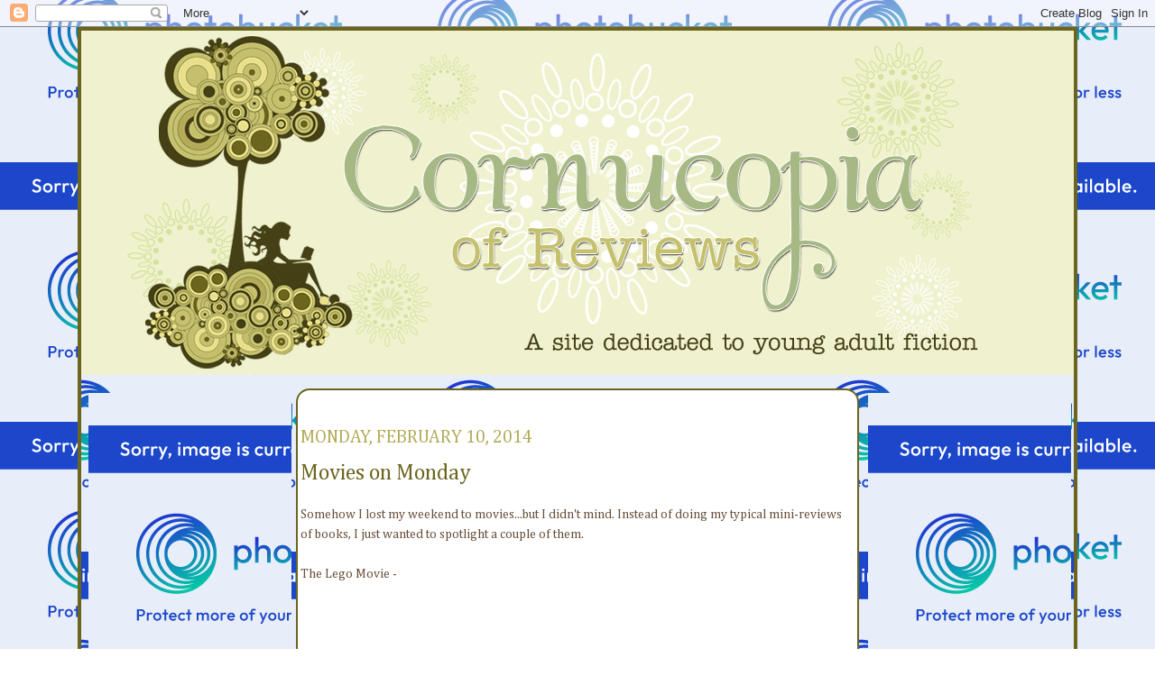

--- FILE ---
content_type: text/html; charset=UTF-8
request_url: https://cornucopiaofreviews.blogspot.com/2014/02/movies-on-monday.html
body_size: 15788
content:
<!DOCTYPE html>
<html dir='ltr' xmlns='http://www.w3.org/1999/xhtml' xmlns:b='http://www.google.com/2005/gml/b' xmlns:data='http://www.google.com/2005/gml/data' xmlns:expr='http://www.google.com/2005/gml/expr'>
<head>
<link href='https://www.blogger.com/static/v1/widgets/2944754296-widget_css_bundle.css' rel='stylesheet' type='text/css'/>
<meta content='text/html; charset=UTF-8' http-equiv='Content-Type'/>
<meta content='blogger' name='generator'/>
<link href='https://cornucopiaofreviews.blogspot.com/favicon.ico' rel='icon' type='image/x-icon'/>
<link href='http://cornucopiaofreviews.blogspot.com/2014/02/movies-on-monday.html' rel='canonical'/>
<link rel="alternate" type="application/atom+xml" title="Cornucopia of Reviews - Atom" href="https://cornucopiaofreviews.blogspot.com/feeds/posts/default" />
<link rel="alternate" type="application/rss+xml" title="Cornucopia of Reviews - RSS" href="https://cornucopiaofreviews.blogspot.com/feeds/posts/default?alt=rss" />
<link rel="service.post" type="application/atom+xml" title="Cornucopia of Reviews - Atom" href="https://www.blogger.com/feeds/3503865256230151227/posts/default" />

<link rel="alternate" type="application/atom+xml" title="Cornucopia of Reviews - Atom" href="https://cornucopiaofreviews.blogspot.com/feeds/7797145770297418305/comments/default" />
<!--Can't find substitution for tag [blog.ieCssRetrofitLinks]-->
<link href='https://i.ytimg.com/vi/lPnY2NjSjrg/hqdefault.jpg' rel='image_src'/>
<meta content='http://cornucopiaofreviews.blogspot.com/2014/02/movies-on-monday.html' property='og:url'/>
<meta content='Movies on Monday' property='og:title'/>
<meta content='Somehow I lost my weekend to movies...but I didn&#39;t mind. Instead of doing my typical mini-reviews of books, I just wanted to spotlight a cou...' property='og:description'/>
<meta content='https://lh3.googleusercontent.com/blogger_img_proxy/AEn0k_te78Yqdn-ViBPOPNkUVGXKBo4BT0WUve5OLI2TMRXPNGMvpbg1V20id-r0NEol_elm_Br87JWMbvoho5vBl615kz4S8al85S_cQVwyWFGfHAzo=w1200-h630-n-k-no-nu' property='og:image'/>
<title>Cornucopia of Reviews: Movies on Monday</title>
<style type='text/css'>@font-face{font-family:'Cambria';font-style:normal;font-weight:400;font-display:swap;src:url(//fonts.gstatic.com/l/font?kit=GFDqWAB9jnWLT-HIK7ILrphaOAw&skey=d4699178559bc4b0&v=v18)format('woff2');unicode-range:U+0000-00FF,U+0131,U+0152-0153,U+02BB-02BC,U+02C6,U+02DA,U+02DC,U+0304,U+0308,U+0329,U+2000-206F,U+20AC,U+2122,U+2191,U+2193,U+2212,U+2215,U+FEFF,U+FFFD;}</style>
<style id='page-skin-1' type='text/css'><!--
/*
-----------------------------------------------
Blogger Template Style
Name:     Minima template
based off of Douglas Bowman of stopdesign.com
Designer: Jennisa, Once Upon A Blog
URL:      www.onceuponablog.org
----------------------------------------------- */
/* Variable definitions
====================
<Variable name="bgcolor" description="Page Background Color"
type="color" default="#000">
<Variable name="textcolor" description="Text Color"
type="color" default="#ccc">
<Variable name="linkcolor" description="Link Color"
type="color" default="#9ad">
<Variable name="pagetitlecolor" description="Blog Title Color"
type="color" default="#ccc">
<Variable name="descriptioncolor" description="Blog Description Color"
type="color" default="#777">
<Variable name="titlecolor" description="Post Title Color"
type="color" default="#ad9">
<Variable name="bordercolor" description="Border Color"
type="color" default="#333">
<Variable name="sidebarcolor" description="Sidebar Title Color"
type="color" default="#777">
<Variable name="sidebartextcolor" description="Sidebar Text Color"
type="color" default="#999">
<Variable name="visitedlinkcolor" description="Visited Link Color"
type="color" default="#a7a">
<Variable name="bodyfont" description="Text Font"
type="font" default="normal normal 100% 'century gothic">
<Variable name="headerfont" description="Sidebar Title Font"
type="font"
default="normal bold 78% 'century gothic',century gothic">
<Variable name="pagetitlefont" description="Blog Title Font"
type="font"
default="normal bold 200% 'century gothic',century gothic">
<Variable name="descriptionfont" description="Blog Description Font"
type="font"
default="normal normal 78% 'century gothic', century gothic">
<Variable name="postfooterfont" description="Post Footer Font"
type="font"
default="normal normal 78% 'century gothic">
*/
/* Use this with templates/template-twocol.html */
body {
background: url(https://lh3.googleusercontent.com/blogger_img_proxy/AEn0k_ssWhig1_m7NsGXkDecFaSrcj8vFZK6nD6kmUSKlhTDp_ylzcMAVv7xtyvpgXXKMK4v7KMhw_k0s88rAzvQVJI3lb6ipN9_0Oq-4idDDSbKw9u_UUM4tTzbj_A9uEr7KCQLsbBkjSpli7wTWlVFzGw7Yce35CIpX_OWRNdqSyzA2Iz5hZt-vnrFsA=s0-d);
background-attachment: fixed;
background-position: bottom left;
background-repeat: no repeat;
margin:0;
color:#674f3a;
font:x-small Georgia Serif;
font-size/* */:/**/small;
font-size: /**/small;
text-align: center;
}
a:link {
color:#b3ab57;
text-decoration:none;
}
a:visited {
color:#b3ab57;
text-decoration:none;
}
a:hover {
color:#6b651d;
text-decoration:underline;
}
a img {
border-width:0;
}
#outer-wrapper {
margin: 0 auto;
border: 0;
width: 1100px;
text-align: left;
background: url(https://lh3.googleusercontent.com/blogger_img_proxy/AEn0k_vUxuz9AlWHy-9P6hfX_F2KgsbTskr5dQRbgE0qCt9X7TP3krFuIOGpeo5wQkPFYrY4xzBkGpwePRIceu5K657Qkaeu4_4ismIlvYk2GaMTxYqTDJf8wUfOlAEgNefs6eLfTpG0W7kR8UT-=s0-d);
background-attachment: fixed;
background-position: top center;
background-repeat: repeat;
border-color:#6b651d;
border-width:4px;
border-style: solid;
}
/* Header
---------------------------------------------
*/
#header-wrapper {
width:1100px;
margin:0px auto 15px;
}
#header-inner {
background-position: center;
margin-left: auto;
margin-right: auto;
}
#header {
margin: .0px .0px;
border: 0px solid #454016;
text-align: center;
color:#ffffff;
}
#header h1 {
margin:5px 5px 0;
padding:0px 5px .25em;
line-height:1.2em;
font: normal normal 10px Cambria;
}
#header a {
color:#ffffff;
text-decoration:none;
}
#header a:hover {
color:#ffffff;
}
#header .description {
margin:0 5px 5px;
padding:0 5px 5px;
max-width:950px;
letter-spacing:.2em;
line-height: 1.4em;
font: normal normal 78% century gothic;
color: #ffffff;
}
#header img {
margin-left: auto;
margin-right: auto;
}
/* Outer-Wrapper
----------------------------------------------- */
#outer-wrapper {
width: 1100px;
margin:0 auto;
background: #;
padding:0px 0px 30px 0px;
text-align:$startSide;
font: normal normal 14px Cambria;
}
#main-wrapper {
border:2px solid #6b651d;
background: url();
background-color:#ffffff;
padding:8px 3px 3px;
width: 614px;
-moz-border-radius: 15px;
-khtml-border-radius: 15px;
-webkit-border-radius: 15px;
border-radius: 15px;
margin-left: 5px;
margin-right: 3px;
float: left;
word-wrap: break-word; /* fix for long text breaking sidebar float in IE */
overflow: hidden;     /* fix for long non-text content breaking IE sidebar float */
}
#sidebar-wrapper {
border:0px solid #b72935;
background: url();
background-color:#;
padding: 5px;
margin-right: 3px;
width: 220px;
-moz-border-radius: 15px;
-khtml-border-radius: 15px;
-webkit-border-radius: 15px;
border-radius: 15px;
float: right;
word-wrap: break-word; /* fix for long text breaking sidebar float in IE */
overflow: hidden;     /* fix for long non-text content breaking IE sidebar float */
}
#newsidebar-wrapper {
border:0px solid #b72935;
background: url();
background-color:#;
padding: 5px;
margin-left: 3px;
width: 220px;
-moz-border-radius: 15px;
-khtml-border-radius: 15px;
-webkit-border-radius: 15px;
border-radius: 15px;
float: left;
word-wrap: break-word; /* fix for long text breaking sidebar float in IE */
overflow: hidden; /* fix for long non-text content breaking IE sidebar float */
}
/* Headings
----------------------------------------------- */
h2 {
margin:1.5em 0 .75em;
font:normal normal 86% Cambria;
line-height: 1.4em;
text-transform:mixed case;
letter-spacing:.2em;
color:#a6b985;
}
/* Posts
-----------------------------------------------
*/
h2.date-header {
margin:1.5em 0 .5em;
letter-spacing: 0px;
text-transform:uppercase;
font-size:20px;
color:#b3ab57;
}
.post {
margin:.5em 0 1.5em;
border-bottom:1px dotted #6b651d;
padding-bottom:1.5em;
}
.post h3 {
margin:.25em 0 0;
padding:0 0 4px;
font-size:24px;
font-weight:bold;
line-height:1.4em;
color:#6b651d;
}
.post h3 a, .post h3 a:visited, .post h3 strong {
display:block;
text-decoration:none;
color:#6b651d;
font-weight:normal;
}
.post h3 strong, .post h3 a:hover {
color:#674f3a;
}
.post-body {
margin:0 0 .75em;
line-height:1.6em;
}
.post-body blockquote {
line-height:1.3em;
}
.post-footer {
margin: .75em 0;
color:#a6b985;
text-transform:uppercase;
letter-spacing:.1em;
font: normal normal 75% Cambria;
line-height: 1.4em;
}
.comment-link {
margin-$startSide:.6em;
}
.post img, table.tr-caption-container {
padding:4px;
}
.tr-caption-container img {
border: none;
padding: 0;
}
blockquote {background-color: #a6b985;
border-top: 1px solid #042B55;
border-bottom: 1px solid #042B55;
padding: 5px;
margin-left: 5%;
margin-right: 5%;
font-style: oblique;}
--------------------------
blockquote {
float: left;
width: 200px;
padding: 4px 0 4px 0;
border-top: 1px solid #CCCCCC;
border-bottom: 1px solid #CCCCCC;
text-align: center;
font-style:italic; color: #FF007B;
-moz-border-radius: 15px;
border-radius: 15px; }
}
/* Comments
----------------------------------------------- */
#comments h4 {
margin:1em 0;
font-weight: bold;
line-height: 1.2em;
text-transform:mixed case;
letter-spacing:.2em;
color: #a6b985;
padding: 5px;
border:0px solid #454016;
}
#comments-block {
margin:1em 0 1.5em;
line-height:1.6em;
}
#comments-block .comment-author {
margin:.5em 0;
}
#comments-block .comment-body {
margin:.25em 0 0;
}
#comments-block .comment-footer {
margin:-.25em 0 2em;
line-height: 1.4em;
text-transform:mixed case;
letter-spacing:.1em;
}
#comments-block .comment-body p {
margin:0 0 .75em;
}
.deleted-comment {
font-style:italic;
color:gray;
}
#blog-pager-newer-link {
float: left;
}
#blog-pager-older-link {
float: right;
}
#blog-pager {
text-align: center;
}
.feed-links {
clear: both;
line-height: 2.5em;
}
/* Sidebar Content
----------------------------------------------- */
.sidebar {
color: #674f3a;
line-height: 1.5em;
text-transform: mixed case;
font-size:90%;
}
.sidebar ul {
list-style:none;
margin:0 0 0;
padding:0 0 0;
}
.sidebar li {
margin:0;
text-indent:0px;
line-height:1.5em;
font-size:105%;
text-transform: mixed case;
}
.sidebar h2 {
line-height: 1.5em;
margin:1em 0 .35em;
text-align: center;
font-size:0%;
text-transform: mixed case;
letter-spacing:0px;
border-bottom: 0px solid #454016;
}
}
.sidebar .widget, .main .widget {
margin:0 0 .15em;
padding:0 0 .15em;
}
.main .Blog {
border-bottom-width: 0;
}
/* Profile
----------------------------------------------- */
.profile-img {
float: left;
margin: 0 5px 5px 0;
padding: 4px;
border: 1px solid #a6b985;
}
.profile-data {
margin:0;
letter-spacing:.1em;
font: normal normal 75% Cambria;
color: #a6b985;
line-height: 1.6em;
}
.profile-datablock {
margin:.5em 0 .5em;
}
.profile-textblock {
margin: 0.5em 0;
line-height: 1.6em;
}
.profile-link {
font: normal normal 75% Cambria;
letter-spacing: .1em;
}
/* Footer
----------------------------------------------- */
#footer {
width:660px;
clear:both;
margin:0 auto;
padding-top:15px;
line-height: 1.6em;
text-transform:mixed case;
letter-spacing:.1em;
text-align: center;
}
.post-footer-line-3{
background: url();
background-repeat: no-repeat;
background-position: bottom center;
margin: 20px;
height: 0px;
}
/** Page structure tweaks for layout editor wireframe */
body#layout #header {
margin-left: 1px;
margin-right: 1px;
}
body#layout #outer-wrapper,
body#layout #header-wrapper,
body#layout #footer {
width: 750px;
padding: 3px;
}
body#layout #main-wrapper {
width: 400px;
margin-left: 20px;
margin-right: 20px;
}
body#layout #sidebar-wrapper,
body#layout #newsidebar-wrapper {
width: 150px;
}

--></style>
<link href='https://www.blogger.com/dyn-css/authorization.css?targetBlogID=3503865256230151227&amp;zx=b5a2ee16-0d2b-4bbd-a4a9-af4140e31a50' media='none' onload='if(media!=&#39;all&#39;)media=&#39;all&#39;' rel='stylesheet'/><noscript><link href='https://www.blogger.com/dyn-css/authorization.css?targetBlogID=3503865256230151227&amp;zx=b5a2ee16-0d2b-4bbd-a4a9-af4140e31a50' rel='stylesheet'/></noscript>
<meta name='google-adsense-platform-account' content='ca-host-pub-1556223355139109'/>
<meta name='google-adsense-platform-domain' content='blogspot.com'/>

</head>
<body>
<div class='navbar section' id='navbar'><div class='widget Navbar' data-version='1' id='Navbar1'><script type="text/javascript">
    function setAttributeOnload(object, attribute, val) {
      if(window.addEventListener) {
        window.addEventListener('load',
          function(){ object[attribute] = val; }, false);
      } else {
        window.attachEvent('onload', function(){ object[attribute] = val; });
      }
    }
  </script>
<div id="navbar-iframe-container"></div>
<script type="text/javascript" src="https://apis.google.com/js/platform.js"></script>
<script type="text/javascript">
      gapi.load("gapi.iframes:gapi.iframes.style.bubble", function() {
        if (gapi.iframes && gapi.iframes.getContext) {
          gapi.iframes.getContext().openChild({
              url: 'https://www.blogger.com/navbar/3503865256230151227?po\x3d7797145770297418305\x26origin\x3dhttps://cornucopiaofreviews.blogspot.com',
              where: document.getElementById("navbar-iframe-container"),
              id: "navbar-iframe"
          });
        }
      });
    </script><script type="text/javascript">
(function() {
var script = document.createElement('script');
script.type = 'text/javascript';
script.src = '//pagead2.googlesyndication.com/pagead/js/google_top_exp.js';
var head = document.getElementsByTagName('head')[0];
if (head) {
head.appendChild(script);
}})();
</script>
</div></div>
<div id='outer-wrapper'><div id='wrap2'>
<!-- skip links for text browsers -->
<span id='skiplinks' style='display:none;'>
<a href='#main'>skip to main </a> |
      <a href='#sidebar'>skip to sidebar</a>
</span>
<div id='header-wrapper'>
<div class='header section' id='header'><div class='widget Header' data-version='1' id='Header1'>
<div id='header-inner'>
<a href='https://cornucopiaofreviews.blogspot.com/' style='display: block'>
<img alt='Cornucopia of Reviews' height='382px; ' id='Header1_headerimg' src='https://blogger.googleusercontent.com/img/b/R29vZ2xl/AVvXsEh13uNqoRr_CLAzehd3HnZJKjIgS0S_-_q0ZU8i3o8Z08xtF9xw4g_uXccF98Ny9BSlsMMhEXKnKaT3l9bOfFydZe-LNVSuW3fyn7VWQamOGXe73JucPH-kgVxcT_J6e5VWjbV-o24BVv-S/s1600/cornucopia+of+reviews2+copy.png' style='display: block' width='1100px; '/>
</a>
</div>
</div></div>
</div>
<div id='content-wrapper'>
<div id='crosscol-wrapper' style='text-align:center'>
<div class='crosscol no-items section' id='crosscol'></div>
</div>
<div id='newsidebar-wrapper'>
<div class='sidebar section' id='newsidebar'><div class='widget HTML' data-version='1' id='HTML10'>
<div class='widget-content'>
<img src="https://lh3.googleusercontent.com/blogger_img_proxy/AEn0k_uDIIraDylgP_3U0tzX2Ogc1ud8h9JEcL7j_wEZePORmojsiFT7WikRBZ6OWd6hpCGbMaR4Tv_8B9VnmI2OAUEwz2S_HDlpFVT-Jt16eGL_yV5St3elb7OBkOSL1ys-wCYBR5PuMJI2L_UNTKdfuqOK=s0-d">
</div>
<div class='clear'></div>
</div><div class='widget BlogSearch' data-version='1' id='BlogSearch1'>
<h2 class='title'>Search</h2>
<div class='widget-content'>
<div id='BlogSearch1_form'>
<form action='https://cornucopiaofreviews.blogspot.com/search' class='gsc-search-box' target='_top'>
<table cellpadding='0' cellspacing='0' class='gsc-search-box'>
<tbody>
<tr>
<td class='gsc-input'>
<input autocomplete='off' class='gsc-input' name='q' size='10' title='search' type='text' value=''/>
</td>
<td class='gsc-search-button'>
<input class='gsc-search-button' title='search' type='submit' value='Search'/>
</td>
</tr>
</tbody>
</table>
</form>
</div>
</div>
<div class='clear'></div>
</div><div class='widget HTML' data-version='1' id='HTML9'>
<div class='widget-content'>
<img src="https://lh3.googleusercontent.com/blogger_img_proxy/AEn0k_uegctJIZaF8SZF3V1yNl0UARkirFkeCmscgh2qInm5dGOvZgd1QDuk_5vLLk3iiZIWzGpnieocA4B6o9z0gxSpLJcG1hXh-bCvbyvm9Gx-_r4JYvy7ZBMvnSt7hbDv4LlVBUDtNEa1vq2qw5ZxTTypo5rCcJA90ME=s0-d">


<center><a href="https://picasaweb.google.com/lh/photo/d-IWtgfz439Ni0sZOcaCyQFmBIbvTs-6adIvh7lisR8?feat=embedwebsite"><img src="https://blogger.googleusercontent.com/img/b/R29vZ2xl/AVvXsEiXajdOXE9fln0i5iveLTvzc2gEY_nbt9OiqekC_djrAX2c1DP7cZ0CLK6tHVmOzHU3p4jgNEhk3JZAdvI824IDdY-dIqmxBKYx6G0h5xx1EPSQJnyQJ-8JoBojjPwJGYNC-HlJ7KjMhm75/s288/17878931.jpg" height="288" width="188" /></a></center>
</div>
<div class='clear'></div>
</div><div class='widget HTML' data-version='1' id='HTML4'>
<div class='widget-content'>
<img src="https://lh3.googleusercontent.com/blogger_img_proxy/AEn0k_upCZumuhucwYASswdp4vtME2ZAuMfnjU6EKvjtMSRsBAb3rj22hK2tGxtkbFekPfSj5VInCi4Mz5yHlDXAbpjSbBwxyB7hWmYmmYvg6fqhfScr-u9ikp2d4Rd3GGOpbhijcoj3vAEcAniuScZUPp82EBUY3W0=s0-d">
</div>
<div class='clear'></div>
</div><div class='widget BlogArchive' data-version='1' id='BlogArchive1'>
<div class='widget-content'>
<div id='ArchiveList'>
<div id='BlogArchive1_ArchiveList'>
<ul>
<li class='archivedate collapsed'>
<a class='toggle' href='//cornucopiaofreviews.blogspot.com/2014/02/movies-on-monday.html?widgetType=BlogArchive&widgetId=BlogArchive1&action=toggle&dir=open&toggle=YEARLY-1420088400000&toggleopen=MONTHLY-1391230800000'>
<span class='zippy'>&#9658; </span>
</a>
<a class='post-count-link' href='https://cornucopiaofreviews.blogspot.com/2015/'>2015</a>
            (<span class='post-count'>2</span>)
          
<ul>
<li class='archivedate collapsed'>
<a class='toggle' href='//cornucopiaofreviews.blogspot.com/2014/02/movies-on-monday.html?widgetType=BlogArchive&widgetId=BlogArchive1&action=toggle&dir=open&toggle=MONTHLY-1425186000000&toggleopen=MONTHLY-1391230800000'>
<span class='zippy'>&#9658; </span>
</a>
<a class='post-count-link' href='https://cornucopiaofreviews.blogspot.com/2015/03/'>March</a>
            (<span class='post-count'>1</span>)
          
</li>
</ul>
<ul>
<li class='archivedate collapsed'>
<a class='toggle' href='//cornucopiaofreviews.blogspot.com/2014/02/movies-on-monday.html?widgetType=BlogArchive&widgetId=BlogArchive1&action=toggle&dir=open&toggle=MONTHLY-1422766800000&toggleopen=MONTHLY-1391230800000'>
<span class='zippy'>&#9658; </span>
</a>
<a class='post-count-link' href='https://cornucopiaofreviews.blogspot.com/2015/02/'>February</a>
            (<span class='post-count'>1</span>)
          
</li>
</ul>
</li>
</ul>
<ul>
<li class='archivedate expanded'>
<a class='toggle' href='//cornucopiaofreviews.blogspot.com/2014/02/movies-on-monday.html?widgetType=BlogArchive&widgetId=BlogArchive1&action=toggle&dir=close&toggle=YEARLY-1388552400000&toggleopen=MONTHLY-1391230800000'>
<span class='zippy toggle-open'>&#9660; </span>
</a>
<a class='post-count-link' href='https://cornucopiaofreviews.blogspot.com/2014/'>2014</a>
            (<span class='post-count'>89</span>)
          
<ul>
<li class='archivedate collapsed'>
<a class='toggle' href='//cornucopiaofreviews.blogspot.com/2014/02/movies-on-monday.html?widgetType=BlogArchive&widgetId=BlogArchive1&action=toggle&dir=open&toggle=MONTHLY-1412136000000&toggleopen=MONTHLY-1391230800000'>
<span class='zippy'>&#9658; </span>
</a>
<a class='post-count-link' href='https://cornucopiaofreviews.blogspot.com/2014/10/'>October</a>
            (<span class='post-count'>3</span>)
          
</li>
</ul>
<ul>
<li class='archivedate collapsed'>
<a class='toggle' href='//cornucopiaofreviews.blogspot.com/2014/02/movies-on-monday.html?widgetType=BlogArchive&widgetId=BlogArchive1&action=toggle&dir=open&toggle=MONTHLY-1409544000000&toggleopen=MONTHLY-1391230800000'>
<span class='zippy'>&#9658; </span>
</a>
<a class='post-count-link' href='https://cornucopiaofreviews.blogspot.com/2014/09/'>September</a>
            (<span class='post-count'>5</span>)
          
</li>
</ul>
<ul>
<li class='archivedate collapsed'>
<a class='toggle' href='//cornucopiaofreviews.blogspot.com/2014/02/movies-on-monday.html?widgetType=BlogArchive&widgetId=BlogArchive1&action=toggle&dir=open&toggle=MONTHLY-1406865600000&toggleopen=MONTHLY-1391230800000'>
<span class='zippy'>&#9658; </span>
</a>
<a class='post-count-link' href='https://cornucopiaofreviews.blogspot.com/2014/08/'>August</a>
            (<span class='post-count'>3</span>)
          
</li>
</ul>
<ul>
<li class='archivedate collapsed'>
<a class='toggle' href='//cornucopiaofreviews.blogspot.com/2014/02/movies-on-monday.html?widgetType=BlogArchive&widgetId=BlogArchive1&action=toggle&dir=open&toggle=MONTHLY-1404187200000&toggleopen=MONTHLY-1391230800000'>
<span class='zippy'>&#9658; </span>
</a>
<a class='post-count-link' href='https://cornucopiaofreviews.blogspot.com/2014/07/'>July</a>
            (<span class='post-count'>4</span>)
          
</li>
</ul>
<ul>
<li class='archivedate collapsed'>
<a class='toggle' href='//cornucopiaofreviews.blogspot.com/2014/02/movies-on-monday.html?widgetType=BlogArchive&widgetId=BlogArchive1&action=toggle&dir=open&toggle=MONTHLY-1401595200000&toggleopen=MONTHLY-1391230800000'>
<span class='zippy'>&#9658; </span>
</a>
<a class='post-count-link' href='https://cornucopiaofreviews.blogspot.com/2014/06/'>June</a>
            (<span class='post-count'>6</span>)
          
</li>
</ul>
<ul>
<li class='archivedate collapsed'>
<a class='toggle' href='//cornucopiaofreviews.blogspot.com/2014/02/movies-on-monday.html?widgetType=BlogArchive&widgetId=BlogArchive1&action=toggle&dir=open&toggle=MONTHLY-1398916800000&toggleopen=MONTHLY-1391230800000'>
<span class='zippy'>&#9658; </span>
</a>
<a class='post-count-link' href='https://cornucopiaofreviews.blogspot.com/2014/05/'>May</a>
            (<span class='post-count'>12</span>)
          
</li>
</ul>
<ul>
<li class='archivedate collapsed'>
<a class='toggle' href='//cornucopiaofreviews.blogspot.com/2014/02/movies-on-monday.html?widgetType=BlogArchive&widgetId=BlogArchive1&action=toggle&dir=open&toggle=MONTHLY-1396324800000&toggleopen=MONTHLY-1391230800000'>
<span class='zippy'>&#9658; </span>
</a>
<a class='post-count-link' href='https://cornucopiaofreviews.blogspot.com/2014/04/'>April</a>
            (<span class='post-count'>14</span>)
          
</li>
</ul>
<ul>
<li class='archivedate collapsed'>
<a class='toggle' href='//cornucopiaofreviews.blogspot.com/2014/02/movies-on-monday.html?widgetType=BlogArchive&widgetId=BlogArchive1&action=toggle&dir=open&toggle=MONTHLY-1393650000000&toggleopen=MONTHLY-1391230800000'>
<span class='zippy'>&#9658; </span>
</a>
<a class='post-count-link' href='https://cornucopiaofreviews.blogspot.com/2014/03/'>March</a>
            (<span class='post-count'>15</span>)
          
</li>
</ul>
<ul>
<li class='archivedate expanded'>
<a class='toggle' href='//cornucopiaofreviews.blogspot.com/2014/02/movies-on-monday.html?widgetType=BlogArchive&widgetId=BlogArchive1&action=toggle&dir=close&toggle=MONTHLY-1391230800000&toggleopen=MONTHLY-1391230800000'>
<span class='zippy toggle-open'>&#9660; </span>
</a>
<a class='post-count-link' href='https://cornucopiaofreviews.blogspot.com/2014/02/'>February</a>
            (<span class='post-count'>11</span>)
          
<ul class='posts'>
<li><a href='https://cornucopiaofreviews.blogspot.com/2014/02/teaser-tuesday-february-25.html'>Teaser Tuesday (February 25)</a></li>
<li><a href='https://cornucopiaofreviews.blogspot.com/2014/02/book-review-lost-lake-by-sarah-addison.html'>Book Review: Lost Lake by Sarah Addison Allen</a></li>
<li><a href='https://cornucopiaofreviews.blogspot.com/2014/02/stacking-shelves-february-22.html'>Stacking the Shelves (February 22)</a></li>
<li><a href='https://cornucopiaofreviews.blogspot.com/2014/02/waiting-on-wednesday-february-19.html'>Waiting on Wednesday (February 19)</a></li>
<li><a href='https://cornucopiaofreviews.blogspot.com/2014/02/arc-review-side-effects-may-vary-by.html'>ARC Review: Side Effects May Vary by Julie Murphy</a></li>
<li><a href='https://cornucopiaofreviews.blogspot.com/2014/02/stacking-shelves-february-15.html'>Stacking the Shelves (February 15)</a></li>
<li><a href='https://cornucopiaofreviews.blogspot.com/2014/02/cover-reveal-feral-by-holly-schindler_13.html'>Cover Reveal - feral by Holly Schindler</a></li>
<li><a href='https://cornucopiaofreviews.blogspot.com/2014/02/movies-on-monday.html'>Movies on Monday</a></li>
<li><a href='https://cornucopiaofreviews.blogspot.com/2014/02/waiting-on-wednesday-february-5.html'>Waiting on Wednesday (February 5)</a></li>
<li><a href='https://cornucopiaofreviews.blogspot.com/2014/02/what-is-teaser-tuesday-its-meme-hosted.html'>Teaser Tuesday (February 4)</a></li>
<li><a href='https://cornucopiaofreviews.blogspot.com/2014/02/january-comment-contest-winner.html'>January Comment Contest Winner</a></li>
</ul>
</li>
</ul>
<ul>
<li class='archivedate collapsed'>
<a class='toggle' href='//cornucopiaofreviews.blogspot.com/2014/02/movies-on-monday.html?widgetType=BlogArchive&widgetId=BlogArchive1&action=toggle&dir=open&toggle=MONTHLY-1388552400000&toggleopen=MONTHLY-1391230800000'>
<span class='zippy'>&#9658; </span>
</a>
<a class='post-count-link' href='https://cornucopiaofreviews.blogspot.com/2014/01/'>January</a>
            (<span class='post-count'>16</span>)
          
</li>
</ul>
</li>
</ul>
<ul>
<li class='archivedate collapsed'>
<a class='toggle' href='//cornucopiaofreviews.blogspot.com/2014/02/movies-on-monday.html?widgetType=BlogArchive&widgetId=BlogArchive1&action=toggle&dir=open&toggle=YEARLY-1357016400000&toggleopen=MONTHLY-1391230800000'>
<span class='zippy'>&#9658; </span>
</a>
<a class='post-count-link' href='https://cornucopiaofreviews.blogspot.com/2013/'>2013</a>
            (<span class='post-count'>146</span>)
          
<ul>
<li class='archivedate collapsed'>
<a class='toggle' href='//cornucopiaofreviews.blogspot.com/2014/02/movies-on-monday.html?widgetType=BlogArchive&widgetId=BlogArchive1&action=toggle&dir=open&toggle=MONTHLY-1385874000000&toggleopen=MONTHLY-1391230800000'>
<span class='zippy'>&#9658; </span>
</a>
<a class='post-count-link' href='https://cornucopiaofreviews.blogspot.com/2013/12/'>December</a>
            (<span class='post-count'>10</span>)
          
</li>
</ul>
<ul>
<li class='archivedate collapsed'>
<a class='toggle' href='//cornucopiaofreviews.blogspot.com/2014/02/movies-on-monday.html?widgetType=BlogArchive&widgetId=BlogArchive1&action=toggle&dir=open&toggle=MONTHLY-1383278400000&toggleopen=MONTHLY-1391230800000'>
<span class='zippy'>&#9658; </span>
</a>
<a class='post-count-link' href='https://cornucopiaofreviews.blogspot.com/2013/11/'>November</a>
            (<span class='post-count'>13</span>)
          
</li>
</ul>
<ul>
<li class='archivedate collapsed'>
<a class='toggle' href='//cornucopiaofreviews.blogspot.com/2014/02/movies-on-monday.html?widgetType=BlogArchive&widgetId=BlogArchive1&action=toggle&dir=open&toggle=MONTHLY-1380600000000&toggleopen=MONTHLY-1391230800000'>
<span class='zippy'>&#9658; </span>
</a>
<a class='post-count-link' href='https://cornucopiaofreviews.blogspot.com/2013/10/'>October</a>
            (<span class='post-count'>11</span>)
          
</li>
</ul>
<ul>
<li class='archivedate collapsed'>
<a class='toggle' href='//cornucopiaofreviews.blogspot.com/2014/02/movies-on-monday.html?widgetType=BlogArchive&widgetId=BlogArchive1&action=toggle&dir=open&toggle=MONTHLY-1378008000000&toggleopen=MONTHLY-1391230800000'>
<span class='zippy'>&#9658; </span>
</a>
<a class='post-count-link' href='https://cornucopiaofreviews.blogspot.com/2013/09/'>September</a>
            (<span class='post-count'>16</span>)
          
</li>
</ul>
<ul>
<li class='archivedate collapsed'>
<a class='toggle' href='//cornucopiaofreviews.blogspot.com/2014/02/movies-on-monday.html?widgetType=BlogArchive&widgetId=BlogArchive1&action=toggle&dir=open&toggle=MONTHLY-1375329600000&toggleopen=MONTHLY-1391230800000'>
<span class='zippy'>&#9658; </span>
</a>
<a class='post-count-link' href='https://cornucopiaofreviews.blogspot.com/2013/08/'>August</a>
            (<span class='post-count'>13</span>)
          
</li>
</ul>
<ul>
<li class='archivedate collapsed'>
<a class='toggle' href='//cornucopiaofreviews.blogspot.com/2014/02/movies-on-monday.html?widgetType=BlogArchive&widgetId=BlogArchive1&action=toggle&dir=open&toggle=MONTHLY-1372651200000&toggleopen=MONTHLY-1391230800000'>
<span class='zippy'>&#9658; </span>
</a>
<a class='post-count-link' href='https://cornucopiaofreviews.blogspot.com/2013/07/'>July</a>
            (<span class='post-count'>10</span>)
          
</li>
</ul>
<ul>
<li class='archivedate collapsed'>
<a class='toggle' href='//cornucopiaofreviews.blogspot.com/2014/02/movies-on-monday.html?widgetType=BlogArchive&widgetId=BlogArchive1&action=toggle&dir=open&toggle=MONTHLY-1370059200000&toggleopen=MONTHLY-1391230800000'>
<span class='zippy'>&#9658; </span>
</a>
<a class='post-count-link' href='https://cornucopiaofreviews.blogspot.com/2013/06/'>June</a>
            (<span class='post-count'>13</span>)
          
</li>
</ul>
<ul>
<li class='archivedate collapsed'>
<a class='toggle' href='//cornucopiaofreviews.blogspot.com/2014/02/movies-on-monday.html?widgetType=BlogArchive&widgetId=BlogArchive1&action=toggle&dir=open&toggle=MONTHLY-1367380800000&toggleopen=MONTHLY-1391230800000'>
<span class='zippy'>&#9658; </span>
</a>
<a class='post-count-link' href='https://cornucopiaofreviews.blogspot.com/2013/05/'>May</a>
            (<span class='post-count'>14</span>)
          
</li>
</ul>
<ul>
<li class='archivedate collapsed'>
<a class='toggle' href='//cornucopiaofreviews.blogspot.com/2014/02/movies-on-monday.html?widgetType=BlogArchive&widgetId=BlogArchive1&action=toggle&dir=open&toggle=MONTHLY-1364788800000&toggleopen=MONTHLY-1391230800000'>
<span class='zippy'>&#9658; </span>
</a>
<a class='post-count-link' href='https://cornucopiaofreviews.blogspot.com/2013/04/'>April</a>
            (<span class='post-count'>13</span>)
          
</li>
</ul>
<ul>
<li class='archivedate collapsed'>
<a class='toggle' href='//cornucopiaofreviews.blogspot.com/2014/02/movies-on-monday.html?widgetType=BlogArchive&widgetId=BlogArchive1&action=toggle&dir=open&toggle=MONTHLY-1362114000000&toggleopen=MONTHLY-1391230800000'>
<span class='zippy'>&#9658; </span>
</a>
<a class='post-count-link' href='https://cornucopiaofreviews.blogspot.com/2013/03/'>March</a>
            (<span class='post-count'>10</span>)
          
</li>
</ul>
<ul>
<li class='archivedate collapsed'>
<a class='toggle' href='//cornucopiaofreviews.blogspot.com/2014/02/movies-on-monday.html?widgetType=BlogArchive&widgetId=BlogArchive1&action=toggle&dir=open&toggle=MONTHLY-1359694800000&toggleopen=MONTHLY-1391230800000'>
<span class='zippy'>&#9658; </span>
</a>
<a class='post-count-link' href='https://cornucopiaofreviews.blogspot.com/2013/02/'>February</a>
            (<span class='post-count'>11</span>)
          
</li>
</ul>
<ul>
<li class='archivedate collapsed'>
<a class='toggle' href='//cornucopiaofreviews.blogspot.com/2014/02/movies-on-monday.html?widgetType=BlogArchive&widgetId=BlogArchive1&action=toggle&dir=open&toggle=MONTHLY-1357016400000&toggleopen=MONTHLY-1391230800000'>
<span class='zippy'>&#9658; </span>
</a>
<a class='post-count-link' href='https://cornucopiaofreviews.blogspot.com/2013/01/'>January</a>
            (<span class='post-count'>12</span>)
          
</li>
</ul>
</li>
</ul>
<ul>
<li class='archivedate collapsed'>
<a class='toggle' href='//cornucopiaofreviews.blogspot.com/2014/02/movies-on-monday.html?widgetType=BlogArchive&widgetId=BlogArchive1&action=toggle&dir=open&toggle=YEARLY-1325394000000&toggleopen=MONTHLY-1391230800000'>
<span class='zippy'>&#9658; </span>
</a>
<a class='post-count-link' href='https://cornucopiaofreviews.blogspot.com/2012/'>2012</a>
            (<span class='post-count'>110</span>)
          
<ul>
<li class='archivedate collapsed'>
<a class='toggle' href='//cornucopiaofreviews.blogspot.com/2014/02/movies-on-monday.html?widgetType=BlogArchive&widgetId=BlogArchive1&action=toggle&dir=open&toggle=MONTHLY-1354338000000&toggleopen=MONTHLY-1391230800000'>
<span class='zippy'>&#9658; </span>
</a>
<a class='post-count-link' href='https://cornucopiaofreviews.blogspot.com/2012/12/'>December</a>
            (<span class='post-count'>13</span>)
          
</li>
</ul>
<ul>
<li class='archivedate collapsed'>
<a class='toggle' href='//cornucopiaofreviews.blogspot.com/2014/02/movies-on-monday.html?widgetType=BlogArchive&widgetId=BlogArchive1&action=toggle&dir=open&toggle=MONTHLY-1351742400000&toggleopen=MONTHLY-1391230800000'>
<span class='zippy'>&#9658; </span>
</a>
<a class='post-count-link' href='https://cornucopiaofreviews.blogspot.com/2012/11/'>November</a>
            (<span class='post-count'>16</span>)
          
</li>
</ul>
<ul>
<li class='archivedate collapsed'>
<a class='toggle' href='//cornucopiaofreviews.blogspot.com/2014/02/movies-on-monday.html?widgetType=BlogArchive&widgetId=BlogArchive1&action=toggle&dir=open&toggle=MONTHLY-1349064000000&toggleopen=MONTHLY-1391230800000'>
<span class='zippy'>&#9658; </span>
</a>
<a class='post-count-link' href='https://cornucopiaofreviews.blogspot.com/2012/10/'>October</a>
            (<span class='post-count'>15</span>)
          
</li>
</ul>
<ul>
<li class='archivedate collapsed'>
<a class='toggle' href='//cornucopiaofreviews.blogspot.com/2014/02/movies-on-monday.html?widgetType=BlogArchive&widgetId=BlogArchive1&action=toggle&dir=open&toggle=MONTHLY-1346472000000&toggleopen=MONTHLY-1391230800000'>
<span class='zippy'>&#9658; </span>
</a>
<a class='post-count-link' href='https://cornucopiaofreviews.blogspot.com/2012/09/'>September</a>
            (<span class='post-count'>18</span>)
          
</li>
</ul>
<ul>
<li class='archivedate collapsed'>
<a class='toggle' href='//cornucopiaofreviews.blogspot.com/2014/02/movies-on-monday.html?widgetType=BlogArchive&widgetId=BlogArchive1&action=toggle&dir=open&toggle=MONTHLY-1343793600000&toggleopen=MONTHLY-1391230800000'>
<span class='zippy'>&#9658; </span>
</a>
<a class='post-count-link' href='https://cornucopiaofreviews.blogspot.com/2012/08/'>August</a>
            (<span class='post-count'>18</span>)
          
</li>
</ul>
<ul>
<li class='archivedate collapsed'>
<a class='toggle' href='//cornucopiaofreviews.blogspot.com/2014/02/movies-on-monday.html?widgetType=BlogArchive&widgetId=BlogArchive1&action=toggle&dir=open&toggle=MONTHLY-1341115200000&toggleopen=MONTHLY-1391230800000'>
<span class='zippy'>&#9658; </span>
</a>
<a class='post-count-link' href='https://cornucopiaofreviews.blogspot.com/2012/07/'>July</a>
            (<span class='post-count'>20</span>)
          
</li>
</ul>
<ul>
<li class='archivedate collapsed'>
<a class='toggle' href='//cornucopiaofreviews.blogspot.com/2014/02/movies-on-monday.html?widgetType=BlogArchive&widgetId=BlogArchive1&action=toggle&dir=open&toggle=MONTHLY-1338523200000&toggleopen=MONTHLY-1391230800000'>
<span class='zippy'>&#9658; </span>
</a>
<a class='post-count-link' href='https://cornucopiaofreviews.blogspot.com/2012/06/'>June</a>
            (<span class='post-count'>8</span>)
          
</li>
</ul>
<ul>
<li class='archivedate collapsed'>
<a class='toggle' href='//cornucopiaofreviews.blogspot.com/2014/02/movies-on-monday.html?widgetType=BlogArchive&widgetId=BlogArchive1&action=toggle&dir=open&toggle=MONTHLY-1335844800000&toggleopen=MONTHLY-1391230800000'>
<span class='zippy'>&#9658; </span>
</a>
<a class='post-count-link' href='https://cornucopiaofreviews.blogspot.com/2012/05/'>May</a>
            (<span class='post-count'>1</span>)
          
</li>
</ul>
<ul>
<li class='archivedate collapsed'>
<a class='toggle' href='//cornucopiaofreviews.blogspot.com/2014/02/movies-on-monday.html?widgetType=BlogArchive&widgetId=BlogArchive1&action=toggle&dir=open&toggle=MONTHLY-1330578000000&toggleopen=MONTHLY-1391230800000'>
<span class='zippy'>&#9658; </span>
</a>
<a class='post-count-link' href='https://cornucopiaofreviews.blogspot.com/2012/03/'>March</a>
            (<span class='post-count'>1</span>)
          
</li>
</ul>
</li>
</ul>
<ul>
<li class='archivedate collapsed'>
<a class='toggle' href='//cornucopiaofreviews.blogspot.com/2014/02/movies-on-monday.html?widgetType=BlogArchive&widgetId=BlogArchive1&action=toggle&dir=open&toggle=YEARLY-1293858000000&toggleopen=MONTHLY-1391230800000'>
<span class='zippy'>&#9658; </span>
</a>
<a class='post-count-link' href='https://cornucopiaofreviews.blogspot.com/2011/'>2011</a>
            (<span class='post-count'>109</span>)
          
<ul>
<li class='archivedate collapsed'>
<a class='toggle' href='//cornucopiaofreviews.blogspot.com/2014/02/movies-on-monday.html?widgetType=BlogArchive&widgetId=BlogArchive1&action=toggle&dir=open&toggle=MONTHLY-1314849600000&toggleopen=MONTHLY-1391230800000'>
<span class='zippy'>&#9658; </span>
</a>
<a class='post-count-link' href='https://cornucopiaofreviews.blogspot.com/2011/09/'>September</a>
            (<span class='post-count'>5</span>)
          
</li>
</ul>
<ul>
<li class='archivedate collapsed'>
<a class='toggle' href='//cornucopiaofreviews.blogspot.com/2014/02/movies-on-monday.html?widgetType=BlogArchive&widgetId=BlogArchive1&action=toggle&dir=open&toggle=MONTHLY-1312171200000&toggleopen=MONTHLY-1391230800000'>
<span class='zippy'>&#9658; </span>
</a>
<a class='post-count-link' href='https://cornucopiaofreviews.blogspot.com/2011/08/'>August</a>
            (<span class='post-count'>4</span>)
          
</li>
</ul>
<ul>
<li class='archivedate collapsed'>
<a class='toggle' href='//cornucopiaofreviews.blogspot.com/2014/02/movies-on-monday.html?widgetType=BlogArchive&widgetId=BlogArchive1&action=toggle&dir=open&toggle=MONTHLY-1309492800000&toggleopen=MONTHLY-1391230800000'>
<span class='zippy'>&#9658; </span>
</a>
<a class='post-count-link' href='https://cornucopiaofreviews.blogspot.com/2011/07/'>July</a>
            (<span class='post-count'>11</span>)
          
</li>
</ul>
<ul>
<li class='archivedate collapsed'>
<a class='toggle' href='//cornucopiaofreviews.blogspot.com/2014/02/movies-on-monday.html?widgetType=BlogArchive&widgetId=BlogArchive1&action=toggle&dir=open&toggle=MONTHLY-1306900800000&toggleopen=MONTHLY-1391230800000'>
<span class='zippy'>&#9658; </span>
</a>
<a class='post-count-link' href='https://cornucopiaofreviews.blogspot.com/2011/06/'>June</a>
            (<span class='post-count'>13</span>)
          
</li>
</ul>
<ul>
<li class='archivedate collapsed'>
<a class='toggle' href='//cornucopiaofreviews.blogspot.com/2014/02/movies-on-monday.html?widgetType=BlogArchive&widgetId=BlogArchive1&action=toggle&dir=open&toggle=MONTHLY-1304222400000&toggleopen=MONTHLY-1391230800000'>
<span class='zippy'>&#9658; </span>
</a>
<a class='post-count-link' href='https://cornucopiaofreviews.blogspot.com/2011/05/'>May</a>
            (<span class='post-count'>13</span>)
          
</li>
</ul>
<ul>
<li class='archivedate collapsed'>
<a class='toggle' href='//cornucopiaofreviews.blogspot.com/2014/02/movies-on-monday.html?widgetType=BlogArchive&widgetId=BlogArchive1&action=toggle&dir=open&toggle=MONTHLY-1301630400000&toggleopen=MONTHLY-1391230800000'>
<span class='zippy'>&#9658; </span>
</a>
<a class='post-count-link' href='https://cornucopiaofreviews.blogspot.com/2011/04/'>April</a>
            (<span class='post-count'>16</span>)
          
</li>
</ul>
<ul>
<li class='archivedate collapsed'>
<a class='toggle' href='//cornucopiaofreviews.blogspot.com/2014/02/movies-on-monday.html?widgetType=BlogArchive&widgetId=BlogArchive1&action=toggle&dir=open&toggle=MONTHLY-1298955600000&toggleopen=MONTHLY-1391230800000'>
<span class='zippy'>&#9658; </span>
</a>
<a class='post-count-link' href='https://cornucopiaofreviews.blogspot.com/2011/03/'>March</a>
            (<span class='post-count'>16</span>)
          
</li>
</ul>
<ul>
<li class='archivedate collapsed'>
<a class='toggle' href='//cornucopiaofreviews.blogspot.com/2014/02/movies-on-monday.html?widgetType=BlogArchive&widgetId=BlogArchive1&action=toggle&dir=open&toggle=MONTHLY-1296536400000&toggleopen=MONTHLY-1391230800000'>
<span class='zippy'>&#9658; </span>
</a>
<a class='post-count-link' href='https://cornucopiaofreviews.blogspot.com/2011/02/'>February</a>
            (<span class='post-count'>13</span>)
          
</li>
</ul>
<ul>
<li class='archivedate collapsed'>
<a class='toggle' href='//cornucopiaofreviews.blogspot.com/2014/02/movies-on-monday.html?widgetType=BlogArchive&widgetId=BlogArchive1&action=toggle&dir=open&toggle=MONTHLY-1293858000000&toggleopen=MONTHLY-1391230800000'>
<span class='zippy'>&#9658; </span>
</a>
<a class='post-count-link' href='https://cornucopiaofreviews.blogspot.com/2011/01/'>January</a>
            (<span class='post-count'>18</span>)
          
</li>
</ul>
</li>
</ul>
<ul>
<li class='archivedate collapsed'>
<a class='toggle' href='//cornucopiaofreviews.blogspot.com/2014/02/movies-on-monday.html?widgetType=BlogArchive&widgetId=BlogArchive1&action=toggle&dir=open&toggle=YEARLY-1262322000000&toggleopen=MONTHLY-1391230800000'>
<span class='zippy'>&#9658; </span>
</a>
<a class='post-count-link' href='https://cornucopiaofreviews.blogspot.com/2010/'>2010</a>
            (<span class='post-count'>235</span>)
          
<ul>
<li class='archivedate collapsed'>
<a class='toggle' href='//cornucopiaofreviews.blogspot.com/2014/02/movies-on-monday.html?widgetType=BlogArchive&widgetId=BlogArchive1&action=toggle&dir=open&toggle=MONTHLY-1291179600000&toggleopen=MONTHLY-1391230800000'>
<span class='zippy'>&#9658; </span>
</a>
<a class='post-count-link' href='https://cornucopiaofreviews.blogspot.com/2010/12/'>December</a>
            (<span class='post-count'>19</span>)
          
</li>
</ul>
<ul>
<li class='archivedate collapsed'>
<a class='toggle' href='//cornucopiaofreviews.blogspot.com/2014/02/movies-on-monday.html?widgetType=BlogArchive&widgetId=BlogArchive1&action=toggle&dir=open&toggle=MONTHLY-1288584000000&toggleopen=MONTHLY-1391230800000'>
<span class='zippy'>&#9658; </span>
</a>
<a class='post-count-link' href='https://cornucopiaofreviews.blogspot.com/2010/11/'>November</a>
            (<span class='post-count'>17</span>)
          
</li>
</ul>
<ul>
<li class='archivedate collapsed'>
<a class='toggle' href='//cornucopiaofreviews.blogspot.com/2014/02/movies-on-monday.html?widgetType=BlogArchive&widgetId=BlogArchive1&action=toggle&dir=open&toggle=MONTHLY-1285905600000&toggleopen=MONTHLY-1391230800000'>
<span class='zippy'>&#9658; </span>
</a>
<a class='post-count-link' href='https://cornucopiaofreviews.blogspot.com/2010/10/'>October</a>
            (<span class='post-count'>18</span>)
          
</li>
</ul>
<ul>
<li class='archivedate collapsed'>
<a class='toggle' href='//cornucopiaofreviews.blogspot.com/2014/02/movies-on-monday.html?widgetType=BlogArchive&widgetId=BlogArchive1&action=toggle&dir=open&toggle=MONTHLY-1283313600000&toggleopen=MONTHLY-1391230800000'>
<span class='zippy'>&#9658; </span>
</a>
<a class='post-count-link' href='https://cornucopiaofreviews.blogspot.com/2010/09/'>September</a>
            (<span class='post-count'>17</span>)
          
</li>
</ul>
<ul>
<li class='archivedate collapsed'>
<a class='toggle' href='//cornucopiaofreviews.blogspot.com/2014/02/movies-on-monday.html?widgetType=BlogArchive&widgetId=BlogArchive1&action=toggle&dir=open&toggle=MONTHLY-1280635200000&toggleopen=MONTHLY-1391230800000'>
<span class='zippy'>&#9658; </span>
</a>
<a class='post-count-link' href='https://cornucopiaofreviews.blogspot.com/2010/08/'>August</a>
            (<span class='post-count'>20</span>)
          
</li>
</ul>
<ul>
<li class='archivedate collapsed'>
<a class='toggle' href='//cornucopiaofreviews.blogspot.com/2014/02/movies-on-monday.html?widgetType=BlogArchive&widgetId=BlogArchive1&action=toggle&dir=open&toggle=MONTHLY-1277956800000&toggleopen=MONTHLY-1391230800000'>
<span class='zippy'>&#9658; </span>
</a>
<a class='post-count-link' href='https://cornucopiaofreviews.blogspot.com/2010/07/'>July</a>
            (<span class='post-count'>24</span>)
          
</li>
</ul>
<ul>
<li class='archivedate collapsed'>
<a class='toggle' href='//cornucopiaofreviews.blogspot.com/2014/02/movies-on-monday.html?widgetType=BlogArchive&widgetId=BlogArchive1&action=toggle&dir=open&toggle=MONTHLY-1275364800000&toggleopen=MONTHLY-1391230800000'>
<span class='zippy'>&#9658; </span>
</a>
<a class='post-count-link' href='https://cornucopiaofreviews.blogspot.com/2010/06/'>June</a>
            (<span class='post-count'>24</span>)
          
</li>
</ul>
<ul>
<li class='archivedate collapsed'>
<a class='toggle' href='//cornucopiaofreviews.blogspot.com/2014/02/movies-on-monday.html?widgetType=BlogArchive&widgetId=BlogArchive1&action=toggle&dir=open&toggle=MONTHLY-1272686400000&toggleopen=MONTHLY-1391230800000'>
<span class='zippy'>&#9658; </span>
</a>
<a class='post-count-link' href='https://cornucopiaofreviews.blogspot.com/2010/05/'>May</a>
            (<span class='post-count'>20</span>)
          
</li>
</ul>
<ul>
<li class='archivedate collapsed'>
<a class='toggle' href='//cornucopiaofreviews.blogspot.com/2014/02/movies-on-monday.html?widgetType=BlogArchive&widgetId=BlogArchive1&action=toggle&dir=open&toggle=MONTHLY-1270094400000&toggleopen=MONTHLY-1391230800000'>
<span class='zippy'>&#9658; </span>
</a>
<a class='post-count-link' href='https://cornucopiaofreviews.blogspot.com/2010/04/'>April</a>
            (<span class='post-count'>20</span>)
          
</li>
</ul>
<ul>
<li class='archivedate collapsed'>
<a class='toggle' href='//cornucopiaofreviews.blogspot.com/2014/02/movies-on-monday.html?widgetType=BlogArchive&widgetId=BlogArchive1&action=toggle&dir=open&toggle=MONTHLY-1267419600000&toggleopen=MONTHLY-1391230800000'>
<span class='zippy'>&#9658; </span>
</a>
<a class='post-count-link' href='https://cornucopiaofreviews.blogspot.com/2010/03/'>March</a>
            (<span class='post-count'>18</span>)
          
</li>
</ul>
<ul>
<li class='archivedate collapsed'>
<a class='toggle' href='//cornucopiaofreviews.blogspot.com/2014/02/movies-on-monday.html?widgetType=BlogArchive&widgetId=BlogArchive1&action=toggle&dir=open&toggle=MONTHLY-1265000400000&toggleopen=MONTHLY-1391230800000'>
<span class='zippy'>&#9658; </span>
</a>
<a class='post-count-link' href='https://cornucopiaofreviews.blogspot.com/2010/02/'>February</a>
            (<span class='post-count'>17</span>)
          
</li>
</ul>
<ul>
<li class='archivedate collapsed'>
<a class='toggle' href='//cornucopiaofreviews.blogspot.com/2014/02/movies-on-monday.html?widgetType=BlogArchive&widgetId=BlogArchive1&action=toggle&dir=open&toggle=MONTHLY-1262322000000&toggleopen=MONTHLY-1391230800000'>
<span class='zippy'>&#9658; </span>
</a>
<a class='post-count-link' href='https://cornucopiaofreviews.blogspot.com/2010/01/'>January</a>
            (<span class='post-count'>21</span>)
          
</li>
</ul>
</li>
</ul>
<ul>
<li class='archivedate collapsed'>
<a class='toggle' href='//cornucopiaofreviews.blogspot.com/2014/02/movies-on-monday.html?widgetType=BlogArchive&widgetId=BlogArchive1&action=toggle&dir=open&toggle=YEARLY-1230786000000&toggleopen=MONTHLY-1391230800000'>
<span class='zippy'>&#9658; </span>
</a>
<a class='post-count-link' href='https://cornucopiaofreviews.blogspot.com/2009/'>2009</a>
            (<span class='post-count'>190</span>)
          
<ul>
<li class='archivedate collapsed'>
<a class='toggle' href='//cornucopiaofreviews.blogspot.com/2014/02/movies-on-monday.html?widgetType=BlogArchive&widgetId=BlogArchive1&action=toggle&dir=open&toggle=MONTHLY-1259643600000&toggleopen=MONTHLY-1391230800000'>
<span class='zippy'>&#9658; </span>
</a>
<a class='post-count-link' href='https://cornucopiaofreviews.blogspot.com/2009/12/'>December</a>
            (<span class='post-count'>23</span>)
          
</li>
</ul>
<ul>
<li class='archivedate collapsed'>
<a class='toggle' href='//cornucopiaofreviews.blogspot.com/2014/02/movies-on-monday.html?widgetType=BlogArchive&widgetId=BlogArchive1&action=toggle&dir=open&toggle=MONTHLY-1257048000000&toggleopen=MONTHLY-1391230800000'>
<span class='zippy'>&#9658; </span>
</a>
<a class='post-count-link' href='https://cornucopiaofreviews.blogspot.com/2009/11/'>November</a>
            (<span class='post-count'>21</span>)
          
</li>
</ul>
<ul>
<li class='archivedate collapsed'>
<a class='toggle' href='//cornucopiaofreviews.blogspot.com/2014/02/movies-on-monday.html?widgetType=BlogArchive&widgetId=BlogArchive1&action=toggle&dir=open&toggle=MONTHLY-1254369600000&toggleopen=MONTHLY-1391230800000'>
<span class='zippy'>&#9658; </span>
</a>
<a class='post-count-link' href='https://cornucopiaofreviews.blogspot.com/2009/10/'>October</a>
            (<span class='post-count'>21</span>)
          
</li>
</ul>
<ul>
<li class='archivedate collapsed'>
<a class='toggle' href='//cornucopiaofreviews.blogspot.com/2014/02/movies-on-monday.html?widgetType=BlogArchive&widgetId=BlogArchive1&action=toggle&dir=open&toggle=MONTHLY-1251777600000&toggleopen=MONTHLY-1391230800000'>
<span class='zippy'>&#9658; </span>
</a>
<a class='post-count-link' href='https://cornucopiaofreviews.blogspot.com/2009/09/'>September</a>
            (<span class='post-count'>32</span>)
          
</li>
</ul>
<ul>
<li class='archivedate collapsed'>
<a class='toggle' href='//cornucopiaofreviews.blogspot.com/2014/02/movies-on-monday.html?widgetType=BlogArchive&widgetId=BlogArchive1&action=toggle&dir=open&toggle=MONTHLY-1249099200000&toggleopen=MONTHLY-1391230800000'>
<span class='zippy'>&#9658; </span>
</a>
<a class='post-count-link' href='https://cornucopiaofreviews.blogspot.com/2009/08/'>August</a>
            (<span class='post-count'>33</span>)
          
</li>
</ul>
<ul>
<li class='archivedate collapsed'>
<a class='toggle' href='//cornucopiaofreviews.blogspot.com/2014/02/movies-on-monday.html?widgetType=BlogArchive&widgetId=BlogArchive1&action=toggle&dir=open&toggle=MONTHLY-1246420800000&toggleopen=MONTHLY-1391230800000'>
<span class='zippy'>&#9658; </span>
</a>
<a class='post-count-link' href='https://cornucopiaofreviews.blogspot.com/2009/07/'>July</a>
            (<span class='post-count'>25</span>)
          
</li>
</ul>
<ul>
<li class='archivedate collapsed'>
<a class='toggle' href='//cornucopiaofreviews.blogspot.com/2014/02/movies-on-monday.html?widgetType=BlogArchive&widgetId=BlogArchive1&action=toggle&dir=open&toggle=MONTHLY-1243828800000&toggleopen=MONTHLY-1391230800000'>
<span class='zippy'>&#9658; </span>
</a>
<a class='post-count-link' href='https://cornucopiaofreviews.blogspot.com/2009/06/'>June</a>
            (<span class='post-count'>23</span>)
          
</li>
</ul>
<ul>
<li class='archivedate collapsed'>
<a class='toggle' href='//cornucopiaofreviews.blogspot.com/2014/02/movies-on-monday.html?widgetType=BlogArchive&widgetId=BlogArchive1&action=toggle&dir=open&toggle=MONTHLY-1241150400000&toggleopen=MONTHLY-1391230800000'>
<span class='zippy'>&#9658; </span>
</a>
<a class='post-count-link' href='https://cornucopiaofreviews.blogspot.com/2009/05/'>May</a>
            (<span class='post-count'>12</span>)
          
</li>
</ul>
</li>
</ul>
</div>
</div>
<div class='clear'></div>
</div>
</div><div class='widget HTML' data-version='1' id='HTML7'>
<div class='widget-content'>
<a href="http://cornucopiaofreviews.blogspot.com/p/reviews-listed-by-author.html"><img src="https://lh3.googleusercontent.com/blogger_img_proxy/AEn0k_vcrQuG8TxjVvimGW1oLBsjrNl41e7amIOFz1RXlCycc0UG9fjnZXM6PWbQWH9uLJP7_A5oduRow18ngz5mjTyPt1HazW3Z386Ojy-S7-zLBfvoZpj57Vy5Lb-GGOF9udtwXMIDAsuAuDfUBUZOmWLHzTmqYU3b=s0-d"></a>
</div>
<div class='clear'></div>
</div><div class='widget HTML' data-version='1' id='HTML8'>
<div class='widget-content'>
<img src="https://lh3.googleusercontent.com/blogger_img_proxy/AEn0k_uBHeV91elOOYpv0pYnLuIYJj-9MjhkNs9oYovDQSwkUg2fPhOamNbu8avpicrJxTGEv_sQS_MfGTgENM2qTaA-BcnxrpygHPiytX1N8BKPpZ-xg4id2jU4ohhkuy8yWwRdJQEAQ6ZQaZrNzhMXylZsp2fw_uRGkA=s0-d">

<div style="text-align:center">
<a href="http://cornucopiaofreviews.blogspot.com/search/label/A%20Rating">A Rating</a>  
<br />

<a href="http://cornucopiaofreviews.blogspot.com/search/label/B%20Rating">B Rating</a>

<br />
<a href="http://cornucopiaofreviews.blogspot.com/search/label/C%20Rating">C Rating </a>

<br />
<a href="http://cornucopiaofreviews.blogspot.com/search/label/D%20Rating">D Rating </a></div>
</div>
<div class='clear'></div>
</div><div class='widget HTML' data-version='1' id='HTML5'>
<div class='widget-content'>
<a href="http://cornucopiaofreviews.blogspot.com/p/reviews-listed-by-title.html"><img src="https://lh3.googleusercontent.com/blogger_img_proxy/AEn0k_shwNntOqPRpUVMWlE5TuP6QxXlKRDYVFnbXZzV4ICIuxA_GjCLBpnEgI0QJhM-TSNSHyqWTzao3PIZEfBsZyzbtxeDBsZMtFL6CiDdyLMv0aRXDHbbEkX7m2kwZbrCHTLipBvW-SGNJmCVq-zxCkeqxR3n51eb=s0-d"></a>
</div>
<div class='clear'></div>
</div>
<div class='widget HTML' data-version='1' id='HTML3'>
<div class='widget-content'>
<center> <a href="http://www.onceuponablog.org"> <img src="https://lh3.googleusercontent.com/blogger_img_proxy/AEn0k_s83jfd3_jkx9ZVQLwYRMMillkI7KnZDwInrBQFRqnyLA1gwPvaxHUoA8AuxbXJIMVCwLtxlrurZtZgIi2g59d6-Dz6OpMNKVt6ULD120wW_SlP0U7079KkjTtXkovT-56zyxqLPs8hrsyUqpSaUc3Wvg=s0-d"> </a></center>
</div>
<div class='clear'></div>
</div></div>
</div>
<div id='main-wrapper'>
<div class='main section' id='main'><div class='widget Blog' data-version='1' id='Blog1'>
<div class='blog-posts'>
<!--Can't find substitution for tag [adStart]-->
<h2 class='date-header'>Monday, February 10, 2014</h2>
<div class='post uncustomized-post-template'>
<a name='7797145770297418305'></a>
<h3 class='post-title'>
<a href='https://cornucopiaofreviews.blogspot.com/2014/02/movies-on-monday.html'>Movies on Monday</a>
</h3>
<div class='post-header-line-1'></div>
<div class='post-body'>
<p>Somehow I lost my weekend to movies...but I didn't mind. Instead of doing my typical mini-reviews of books, I just wanted to spotlight a couple of them.<br />
<br />
The Lego Movie -<br />
<br />
<center>
<iframe allowfullscreen="" frameborder="0" height="315" src="//www.youtube.com/embed/lPnY2NjSjrg?rel=0" width="560"></iframe></center>
<br />
<br />
Yes, I did go see a kid's movie with my sister this weekend, and it was awesome! We're nerds, so we actually get the references and in-jokes, and the song was stuck in my head for the next two days. Sure, it was silly and had jokes only kids will find funny, but it also had heart. Plus, it has a ton of celebrity voices, so we had some fun picking those out.<br />
<br />
Lord of the Rings: Extended Trilogy -<br />
<br />
<center>
<div id="_giphy_L2ErkZDAlzqeY" style="max-width: 500px;">
</div>
<br /><script>var _giphy = _giphy || []; _giphy.push({id: 'L2ErkZDAlzqeY',w: 1000, h: 417});var g = document.createElement('script'); g.type = 'text/javascript'; g.async = true;g.src = ('https:' == document.location.protocol ? 'https://' : 'http://') + 'giphy.com/static/js/widgets/embed.js';var s = document.getElementsByTagName('script')[0]; s.parentNode.insertBefore(g, s);</script></center>
<br />
I make no secret of wishing that I was a hobbit, and I love this series. I'm just now getting around to listening to the cast commentaries, and watching all the special features. This is a feat, because each disc contains a couple of hours of interviews and information...and I only have so much time! I also appreciate that they describe reasons why they have changed things from the book. Much of it has to do with pacing, but I like hearing that they really agonized over choosing what to keep, cut, and re-administer. It reminds me of how passionate the cast and crew were about this series!</p>
<div style='clear: both;'></div>
</div>
<div class='post-footer'>
<p class='post-footer-line post-footer-line-1'>
<span class='post-author'>
Posted by
Lizzy
</span>
<span class='post-timestamp'>
at
<a class='timestamp-link' href='https://cornucopiaofreviews.blogspot.com/2014/02/movies-on-monday.html' title='permanent link'>12:00&#8239;AM</a>
</span>
<span class='post-comment-link'>
</span>
<span class='post-backlinks post-comment-link'>
</span>
<span class='post-icons'>
<span class='item-control blog-admin pid-344319858'>
<a href='https://www.blogger.com/post-edit.g?blogID=3503865256230151227&postID=7797145770297418305&from=pencil' title='Edit Post'>
<span class='quick-edit-icon'>&#160;</span>
</a>
</span>
</span>
</p>
<p class='post-footer-line post-footer-line-2'>
<span class='post-labels'>
Labels:
<a href='https://cornucopiaofreviews.blogspot.com/search/label/Movies' rel='tag'>Movies</a>
</span>
</p>
<p class='post-footer-line post-footer-line-3'></p>
</div>
</div>
<div class='comments' id='comments'>
<a name='comments'></a>
<h4>
3
comments:
        
</h4>
<dl id='comments-block'>
<dt class='comment-author' id='comment-4115136238724902904'>
<a name='comment-4115136238724902904'></a>
<a href='https://www.blogger.com/profile/00963394281170161794' rel='nofollow'>Kingsley&#39;s Mom</a>
said...
</dt>
<dd class='comment-body'>
<p>Gasp! You did the extended trilogy without meeeeee!!!!</p>
</dd>
<dd class='comment-footer'>
<span class='comment-timestamp'>
<a href='#comment-4115136238724902904' title='comment permalink'>
February 10, 2014 at 8:19&#8239;AM
</a>
<span class='item-control blog-admin pid-1170920052'>
<a href='https://www.blogger.com/comment/delete/3503865256230151227/4115136238724902904' title='Delete Comment'>
<span class='delete-comment-icon'>&#160;</span>
</a>
</span>
</span>
</dd>
<dt class='comment-author' id='comment-8779267727376569616'>
<a name='comment-8779267727376569616'></a>
<a href='https://www.blogger.com/profile/10938494589922620170' rel='nofollow'>Tales of Whimsy</a>
said...
</dt>
<dd class='comment-body'>
<p>I admit, Lego looks good to me too.</p>
</dd>
<dd class='comment-footer'>
<span class='comment-timestamp'>
<a href='#comment-8779267727376569616' title='comment permalink'>
February 10, 2014 at 1:00&#8239;PM
</a>
<span class='item-control blog-admin pid-1451259634'>
<a href='https://www.blogger.com/comment/delete/3503865256230151227/8779267727376569616' title='Delete Comment'>
<span class='delete-comment-icon'>&#160;</span>
</a>
</span>
</span>
</dd>
<dt class='comment-author' id='comment-3812855410850007234'>
<a name='comment-3812855410850007234'></a>
<a href='https://www.blogger.com/profile/17779530370099754357' rel='nofollow'>Monique Morris</a>
said...
</dt>
<dd class='comment-body'>
<p>Haha! Glad you had fun :) Nerds rule! :D</p>
</dd>
<dd class='comment-footer'>
<span class='comment-timestamp'>
<a href='#comment-3812855410850007234' title='comment permalink'>
February 10, 2014 at 3:08&#8239;PM
</a>
<span class='item-control blog-admin pid-242785580'>
<a href='https://www.blogger.com/comment/delete/3503865256230151227/3812855410850007234' title='Delete Comment'>
<span class='delete-comment-icon'>&#160;</span>
</a>
</span>
</span>
</dd>
</dl>
<p class='comment-footer'>
<a href='https://www.blogger.com/comment/fullpage/post/3503865256230151227/7797145770297418305' onclick=''>Post a Comment</a>
</p>
<div id='backlinks-container'>
<div id='Blog1_backlinks-container'>
</div>
</div>
</div>
<!--Can't find substitution for tag [adEnd]-->
</div>
<div class='blog-pager' id='blog-pager'>
<span id='blog-pager-newer-link'>
<a class='blog-pager-newer-link' href='https://cornucopiaofreviews.blogspot.com/2014/02/cover-reveal-feral-by-holly-schindler_13.html' id='Blog1_blog-pager-newer-link' title='Newer Post'>Newer Post</a>
</span>
<span id='blog-pager-older-link'>
<a class='blog-pager-older-link' href='https://cornucopiaofreviews.blogspot.com/2014/02/waiting-on-wednesday-february-5.html' id='Blog1_blog-pager-older-link' title='Older Post'>Older Post</a>
</span>
<a class='home-link' href='https://cornucopiaofreviews.blogspot.com/'>Home</a>
</div>
<div class='clear'></div>
<div class='post-feeds'>
<div class='feed-links'>
Subscribe to:
<a class='feed-link' href='https://cornucopiaofreviews.blogspot.com/feeds/7797145770297418305/comments/default' target='_blank' type='application/atom+xml'>Post Comments (Atom)</a>
</div>
</div>
</div><div class='widget Text' data-version='1' id='Text4'>
<div class='widget-content'>
Copyright &#169;2009-2013 Cornucopia of Reviews. All Rights Reserved.<br/><br/>
</div>
<div class='clear'></div>
</div></div>
</div>
<div id='sidebar-wrapper'>
<div class='sidebar section' id='sidebar'><div class='widget HTML' data-version='1' id='HTML16'>
<div class='widget-content'>
<img src="https://lh3.googleusercontent.com/blogger_img_proxy/AEn0k_tg9dEiLrV0r7yG2dgWgxefuZFIJ5J5Sg55OUKI4g-ymhfmjmbtaCt3gyOooXVaG2ig7qgRNfj0UltJ9g-0F6LOHwg0j2mClCTM8tSMnBqANggnYVJgVs0YBRleOFvIctn0b1zQg9HIgqBV1e9BSt-IAdg=s0-d">
</div>
<div class='clear'></div>
</div><div class='widget Profile' data-version='1' id='Profile1'>
<div class='widget-content'>
<a href='https://www.blogger.com/profile/01573032476891916726'><img alt='My Photo' class='profile-img' height='80' src='//blogger.googleusercontent.com/img/b/R29vZ2xl/AVvXsEhGkqw7SF3CXq5Lj6qCmSeKNWF4x291dVjFnrx0m4oh5-ys9E125CcKeZJB5HwT4DQtOktqNB-7SHB9_Ii2vvXFaHpK0a96kZXMmetj0qmznNM-NJSG99Lc3hhFE6Rm4x4/s220/24759337_8236.jpg' width='63'/></a>
<dl class='profile-datablock'>
<dt class='profile-data'>Lizzy</dt>
<dd class='profile-textblock'>To learn more about me, click <a href="http://cornucopiaofreviews.blogspot.com/2009/05/welcome-to-cornucopia-of-reviews-my.html">Here</a>.
I am currently accepting books to review. If you're an author/publisher and you'd like to see a book/author featured on this site in another form, please email me: cornucopiaofreviews@gmail .com</dd>
</dl>
<a class='profile-link' href='https://www.blogger.com/profile/01573032476891916726'>View my complete profile</a>
<div class='clear'></div>
</div>
</div><div class='widget HTML' data-version='1' id='HTML15'>
<div class='widget-content'>
<img src="https://lh3.googleusercontent.com/blogger_img_proxy/AEn0k_uA6qSqCpCGAUe6WCS5U5znWOBB_s3JtxXpo6nCa4C9j_WdbDJLKeEJMtEeOnhTlYR00Gd4hbBiU5yRG0X-8D4Z_e2cXKB8QNjlzKGuDH3rB3dD46HE5iH9Dg2BjjEghVP1CbmYIqz2Eei9Eg6DoppWSJdXcDT2Sqg=s0-d">
<center><div style="text-align:center; width:220px; margin-left:auto; margin-right:auto;">
<img id="Image-Maps_6201208081609046" src="https://lh3.googleusercontent.com/blogger_img_proxy/AEn0k_ukagjEENxFxY-tHOtfHo8a8stL5950yD-DWcMbmayuxi3LmQWs-cXILB-j3WHZqkGMOBn8FcuLxGcapt2kyXYPJijok4nSeRucpIv7MY5-mx5yxhT5yvdN1ijtI239MTnZm7i_ZGzd8M6vQWdfSI_Lu0jHbkYsNRLCQA=s0-d" usemap="#Image-Maps_6201208081609046" border="0" width="220" height="63" alt="">
<map id="_Image-Maps_6201208081609046" name="Image-Maps_6201208081609046">
<area shape="rect" coords="20,3,76,58" href="http://www.goodreads.com/user/show/2584260-lizzy&#160;" alt="goodreads" title="goodreads"    />
<area shape="rect" coords="79,3,135,58" href="https://twitter.com/Cornucopiaofluv" alt="twitter" title="twitter"    />
<area shape="rect" coords="139,3,195,58" href="http://www.youtube.com/user/cornucopiaofreviews?feature=guide" alt="YouTube" title="YouTube"    />
</map>
</div></center>
</div>
<div class='clear'></div>
</div><div class='widget HTML' data-version='1' id='HTML2'>
<div class='widget-content'>
<center><iframe src="//www.facebook.com/plugins/like.php?href=https%3A%2F%2Fwww.facebook.com%2FCornucopiaOfReviews&amp;send=false&amp;layout=button_count&amp;width=450&amp;show_faces=false&amp;font=verdana&amp;colorscheme=light&amp;action=like&amp;height=21&amp;appId=144376648992752" scrolling="no" frameborder="0" style="border:none; overflow:hidden; width:100px; height:21px;" allowtransparency="true"></iframe></center>
</div>
<div class='clear'></div>
</div><div class='widget Followers' data-version='1' id='Followers1'>
<h2 class='title'>Followers</h2>
<div class='widget-content'>
<div id='Followers1-wrapper'>
<div style='margin-right:2px;'>
<div><script type="text/javascript" src="https://apis.google.com/js/platform.js"></script>
<div id="followers-iframe-container"></div>
<script type="text/javascript">
    window.followersIframe = null;
    function followersIframeOpen(url) {
      gapi.load("gapi.iframes", function() {
        if (gapi.iframes && gapi.iframes.getContext) {
          window.followersIframe = gapi.iframes.getContext().openChild({
            url: url,
            where: document.getElementById("followers-iframe-container"),
            messageHandlersFilter: gapi.iframes.CROSS_ORIGIN_IFRAMES_FILTER,
            messageHandlers: {
              '_ready': function(obj) {
                window.followersIframe.getIframeEl().height = obj.height;
              },
              'reset': function() {
                window.followersIframe.close();
                followersIframeOpen("https://www.blogger.com/followers/frame/3503865256230151227?colors\x3dCgt0cmFuc3BhcmVudBILdHJhbnNwYXJlbnQaByM2NzRmM2EiByNiM2FiNTcqByNmZmZmZmYyByM2YjY1MWQ6ByM2NzRmM2FCByNiM2FiNTdKByNmZmZmZmZSByNiM2FiNTdaC3RyYW5zcGFyZW50\x26pageSize\x3d21\x26hl\x3den\x26origin\x3dhttps://cornucopiaofreviews.blogspot.com");
              },
              'open': function(url) {
                window.followersIframe.close();
                followersIframeOpen(url);
              }
            }
          });
        }
      });
    }
    followersIframeOpen("https://www.blogger.com/followers/frame/3503865256230151227?colors\x3dCgt0cmFuc3BhcmVudBILdHJhbnNwYXJlbnQaByM2NzRmM2EiByNiM2FiNTcqByNmZmZmZmYyByM2YjY1MWQ6ByM2NzRmM2FCByNiM2FiNTdKByNmZmZmZmZSByNiM2FiNTdaC3RyYW5zcGFyZW50\x26pageSize\x3d21\x26hl\x3den\x26origin\x3dhttps://cornucopiaofreviews.blogspot.com");
  </script></div>
</div>
</div>
<div class='clear'></div>
</div>
</div><div class='widget HTML' data-version='1' id='HTML17'>
<h2 class='title'>Follow this blog with bloglovin</h2>
<div class='widget-content'>
<a title="Follow Cornucopia of Reviews on Bloglovin" href="http://www.bloglovin.com/en/blog/1929031"><img alt="Follow on Bloglovin" src="https://lh3.googleusercontent.com/blogger_img_proxy/AEn0k_tcGYzlaAFvtg5_-eDbPDhBRgXebX1EzFifO6lcwdhx-92m-qd7pJJD_d1R4UoS_QinNIzGpL8_82JF_FN50bRhlCBHFTvH1MTx7jiB9c7Zt0EBmH3nWYwIrSEfHsW6jEUN=s0-d" border="0"></a>
</div>
<div class='clear'></div>
</div><div class='widget HTML' data-version='1' id='HTML6'>
<div class='widget-content'>
<div style="text-align:center">

<p><a href="http://feeds.feedburner.com/CornucopiaOfReviews" rel="alternate" type="application/rss+xml"><img src="https://lh3.googleusercontent.com/blogger_img_proxy/AEn0k_slON-JQ-GeDGtVDHEjV6SQfpPrdtGlSRM_LU5b9tNHrnEJTa-1VuxvuOubcLywZ9fg7gb_WLMQ3MOW5ueRGgp1cvFKl0vt8r--L9jX6XY_0Jt_Sc1AouCKbjsSrDg=s0-d" alt="" style="text-align:center;border:0"></a>&nbsp;<a href="http://feeds.feedburner.com/CornucopiaOfReviews" rel="alternate" type="application/rss+xml">Subscribe in a reader</a></p></div>
</div>
<div class='clear'></div>
</div><div class='widget HTML' data-version='1' id='HTML12'>
<div class='widget-content'>
<img src="https://lh3.googleusercontent.com/blogger_img_proxy/AEn0k_sv0kn7qd-juzT2WpgOAYlrHkbkLGT0jrHdekrqjcUfAhaGeui9lIXUDEa-yvlVjBXDT2m7B54CmMN4efItUtuSfbNm7Gi4L_DnXjl8Tj_WDYnuvj8Fgzl0oX2M600503F4QivARHswSxxGDO6Cl7r7mW52l8b0=s0-d">

<table style="width:auto;"><tr><td><a href="https://picasaweb.google.com/lh/photo/c18u4rTXe66QpsF9x_9j_ER0JeXvTkDPX3C-5eD6c4s?feat=embedwebsite"><img src="https://blogger.googleusercontent.com/img/b/R29vZ2xl/AVvXsEiGzkgT_QR2p7WXPhNrCnL6OP34fl8JbW9u8BbOHpM19pBqeoU5QFqSYQHGWeEoHrXU_fkzDAjpVPIuoe_Fda6Pzof9RRngLdgN1gjOvBwHxG-Md06KQVE3H14Uy1xbc4MiSccoQ3LDhET2/s800/Untitled.png" height="320" width="210" /></a></td></tr><tr><td style="font-family:arial,sans-serif; font-size:11px; text-align:right"> <a href="https://picasaweb.google.com/105641595660557726447/CornucopiaOfReviews?authuser=0&feat=embedwebsite"></a></td></tr></table>
</div>
<div class='clear'></div>
</div><div class='widget HTML' data-version='1' id='HTML14'>
<div class='widget-content'>
<span style="font-weight:bold;">Ongoing contest</span>: I'm now hosting monthly comment contests. When you comment on a non-meme post you are automatically entered to win any of the books that I review for the month!
</div>
<div class='clear'></div>
</div><div class='widget HTML' data-version='1' id='HTML11'>
<div class='widget-content'>
<a href="http://cornucopiaofreviews.blogspot.com/p/author-interviews.html"><img src="https://lh3.googleusercontent.com/blogger_img_proxy/AEn0k_uRSEzCgxSjmRagzaluqdrJlkzRw3qzQUic5PE6Wz3UXmSf3L5Govcg0er0-JUQdmXldXT7c0oQnOCy8vQtmwU4Cqz5fQPIb1ZaZZbcBtSJK7sR0tKQvW__j5TCp14t2vaGIzAR6tG2gtideO3hHAr_Z_ox-rMZfw=s0-d"></a>

<br />
<br />
</div>
<div class='clear'></div>
</div><div class='widget HTML' data-version='1' id='HTML13'>
<div class='widget-content'>
<a href="http://cornucopiaofreviews.blogspot.com/p/contest-policy.html"><img src="https://lh3.googleusercontent.com/blogger_img_proxy/AEn0k_vjB1hCt4QqQkh6EzCGP1s26Tml9n7-l1wKq8AMBxS8rm9HBngeyReG8ZxrhebN-6lbL7px05tzDnWFMAEZ6GwIv28giPiB2vipITP8yL0vYiaDi2cRs40KAKE4K4NIFiB_XXIqc2a51VVK9ooBv_GO_IYi=s0-d"></a>
</div>
<div class='clear'></div>
</div></div>
</div>
<!-- spacer for skins that want sidebar and main to be the same height-->
<div class='clear'>&#160;</div>
</div>
<!-- end content-wrapper -->
<div id='footer-wrapper'>
<div class='footer no-items section' id='footer'></div>
</div>
<!-- Please don't remove the credits below -->
<script type='text/javascript'>

  var _gaq = _gaq || [];
  _gaq.push(['_setAccount', 'UA-9849322-1']);
  _gaq.push(['_trackPageview']);

  (function() {
    var ga = document.createElement('script'); ga.type = 'text/javascript'; ga.async = true;
    ga.src = ('https:' == document.location.protocol ? 'https://ssl' : 'http://www') + '.google-analytics.com/ga.js';
    var s = document.getElementsByTagName('script')[0]; s.parentNode.insertBefore(ga, s);
  })();

</script>
</div></div>
<!-- end outer-wrapper -->

<script type="text/javascript" src="https://www.blogger.com/static/v1/widgets/2028843038-widgets.js"></script>
<script type='text/javascript'>
window['__wavt'] = 'AOuZoY6Hd5pACXrhVJtjosQoKTjGQBe-uQ:1768992054339';_WidgetManager._Init('//www.blogger.com/rearrange?blogID\x3d3503865256230151227','//cornucopiaofreviews.blogspot.com/2014/02/movies-on-monday.html','3503865256230151227');
_WidgetManager._SetDataContext([{'name': 'blog', 'data': {'blogId': '3503865256230151227', 'title': 'Cornucopia of Reviews', 'url': 'https://cornucopiaofreviews.blogspot.com/2014/02/movies-on-monday.html', 'canonicalUrl': 'http://cornucopiaofreviews.blogspot.com/2014/02/movies-on-monday.html', 'homepageUrl': 'https://cornucopiaofreviews.blogspot.com/', 'searchUrl': 'https://cornucopiaofreviews.blogspot.com/search', 'canonicalHomepageUrl': 'http://cornucopiaofreviews.blogspot.com/', 'blogspotFaviconUrl': 'https://cornucopiaofreviews.blogspot.com/favicon.ico', 'bloggerUrl': 'https://www.blogger.com', 'hasCustomDomain': false, 'httpsEnabled': true, 'enabledCommentProfileImages': true, 'gPlusViewType': 'FILTERED_POSTMOD', 'adultContent': false, 'analyticsAccountNumber': '', 'encoding': 'UTF-8', 'locale': 'en', 'localeUnderscoreDelimited': 'en', 'languageDirection': 'ltr', 'isPrivate': false, 'isMobile': false, 'isMobileRequest': false, 'mobileClass': '', 'isPrivateBlog': false, 'isDynamicViewsAvailable': true, 'feedLinks': '\x3clink rel\x3d\x22alternate\x22 type\x3d\x22application/atom+xml\x22 title\x3d\x22Cornucopia of Reviews - Atom\x22 href\x3d\x22https://cornucopiaofreviews.blogspot.com/feeds/posts/default\x22 /\x3e\n\x3clink rel\x3d\x22alternate\x22 type\x3d\x22application/rss+xml\x22 title\x3d\x22Cornucopia of Reviews - RSS\x22 href\x3d\x22https://cornucopiaofreviews.blogspot.com/feeds/posts/default?alt\x3drss\x22 /\x3e\n\x3clink rel\x3d\x22service.post\x22 type\x3d\x22application/atom+xml\x22 title\x3d\x22Cornucopia of Reviews - Atom\x22 href\x3d\x22https://www.blogger.com/feeds/3503865256230151227/posts/default\x22 /\x3e\n\n\x3clink rel\x3d\x22alternate\x22 type\x3d\x22application/atom+xml\x22 title\x3d\x22Cornucopia of Reviews - Atom\x22 href\x3d\x22https://cornucopiaofreviews.blogspot.com/feeds/7797145770297418305/comments/default\x22 /\x3e\n', 'meTag': '', 'adsenseHostId': 'ca-host-pub-1556223355139109', 'adsenseHasAds': false, 'adsenseAutoAds': false, 'boqCommentIframeForm': true, 'loginRedirectParam': '', 'view': '', 'dynamicViewsCommentsSrc': '//www.blogblog.com/dynamicviews/4224c15c4e7c9321/js/comments.js', 'dynamicViewsScriptSrc': '//www.blogblog.com/dynamicviews/6e0d22adcfa5abea', 'plusOneApiSrc': 'https://apis.google.com/js/platform.js', 'disableGComments': true, 'interstitialAccepted': false, 'sharing': {'platforms': [{'name': 'Get link', 'key': 'link', 'shareMessage': 'Get link', 'target': ''}, {'name': 'Facebook', 'key': 'facebook', 'shareMessage': 'Share to Facebook', 'target': 'facebook'}, {'name': 'BlogThis!', 'key': 'blogThis', 'shareMessage': 'BlogThis!', 'target': 'blog'}, {'name': 'X', 'key': 'twitter', 'shareMessage': 'Share to X', 'target': 'twitter'}, {'name': 'Pinterest', 'key': 'pinterest', 'shareMessage': 'Share to Pinterest', 'target': 'pinterest'}, {'name': 'Email', 'key': 'email', 'shareMessage': 'Email', 'target': 'email'}], 'disableGooglePlus': true, 'googlePlusShareButtonWidth': 0, 'googlePlusBootstrap': '\x3cscript type\x3d\x22text/javascript\x22\x3ewindow.___gcfg \x3d {\x27lang\x27: \x27en\x27};\x3c/script\x3e'}, 'hasCustomJumpLinkMessage': false, 'jumpLinkMessage': 'Read more', 'pageType': 'item', 'postId': '7797145770297418305', 'postImageThumbnailUrl': 'https://i.ytimg.com/vi/lPnY2NjSjrg/default.jpg', 'postImageUrl': 'https://i.ytimg.com/vi/lPnY2NjSjrg/hqdefault.jpg', 'pageName': 'Movies on Monday', 'pageTitle': 'Cornucopia of Reviews: Movies on Monday'}}, {'name': 'features', 'data': {}}, {'name': 'messages', 'data': {'edit': 'Edit', 'linkCopiedToClipboard': 'Link copied to clipboard!', 'ok': 'Ok', 'postLink': 'Post Link'}}, {'name': 'template', 'data': {'name': 'custom', 'localizedName': 'Custom', 'isResponsive': false, 'isAlternateRendering': false, 'isCustom': true}}, {'name': 'view', 'data': {'classic': {'name': 'classic', 'url': '?view\x3dclassic'}, 'flipcard': {'name': 'flipcard', 'url': '?view\x3dflipcard'}, 'magazine': {'name': 'magazine', 'url': '?view\x3dmagazine'}, 'mosaic': {'name': 'mosaic', 'url': '?view\x3dmosaic'}, 'sidebar': {'name': 'sidebar', 'url': '?view\x3dsidebar'}, 'snapshot': {'name': 'snapshot', 'url': '?view\x3dsnapshot'}, 'timeslide': {'name': 'timeslide', 'url': '?view\x3dtimeslide'}, 'isMobile': false, 'title': 'Movies on Monday', 'description': 'Somehow I lost my weekend to movies...but I didn\x27t mind. Instead of doing my typical mini-reviews of books, I just wanted to spotlight a cou...', 'featuredImage': 'https://lh3.googleusercontent.com/blogger_img_proxy/AEn0k_te78Yqdn-ViBPOPNkUVGXKBo4BT0WUve5OLI2TMRXPNGMvpbg1V20id-r0NEol_elm_Br87JWMbvoho5vBl615kz4S8al85S_cQVwyWFGfHAzo', 'url': 'https://cornucopiaofreviews.blogspot.com/2014/02/movies-on-monday.html', 'type': 'item', 'isSingleItem': true, 'isMultipleItems': false, 'isError': false, 'isPage': false, 'isPost': true, 'isHomepage': false, 'isArchive': false, 'isLabelSearch': false, 'postId': 7797145770297418305}}]);
_WidgetManager._RegisterWidget('_NavbarView', new _WidgetInfo('Navbar1', 'navbar', document.getElementById('Navbar1'), {}, 'displayModeFull'));
_WidgetManager._RegisterWidget('_HeaderView', new _WidgetInfo('Header1', 'header', document.getElementById('Header1'), {}, 'displayModeFull'));
_WidgetManager._RegisterWidget('_HTMLView', new _WidgetInfo('HTML10', 'newsidebar', document.getElementById('HTML10'), {}, 'displayModeFull'));
_WidgetManager._RegisterWidget('_BlogSearchView', new _WidgetInfo('BlogSearch1', 'newsidebar', document.getElementById('BlogSearch1'), {}, 'displayModeFull'));
_WidgetManager._RegisterWidget('_HTMLView', new _WidgetInfo('HTML9', 'newsidebar', document.getElementById('HTML9'), {}, 'displayModeFull'));
_WidgetManager._RegisterWidget('_HTMLView', new _WidgetInfo('HTML4', 'newsidebar', document.getElementById('HTML4'), {}, 'displayModeFull'));
_WidgetManager._RegisterWidget('_BlogArchiveView', new _WidgetInfo('BlogArchive1', 'newsidebar', document.getElementById('BlogArchive1'), {'languageDirection': 'ltr', 'loadingMessage': 'Loading\x26hellip;'}, 'displayModeFull'));
_WidgetManager._RegisterWidget('_HTMLView', new _WidgetInfo('HTML7', 'newsidebar', document.getElementById('HTML7'), {}, 'displayModeFull'));
_WidgetManager._RegisterWidget('_HTMLView', new _WidgetInfo('HTML8', 'newsidebar', document.getElementById('HTML8'), {}, 'displayModeFull'));
_WidgetManager._RegisterWidget('_HTMLView', new _WidgetInfo('HTML5', 'newsidebar', document.getElementById('HTML5'), {}, 'displayModeFull'));
_WidgetManager._RegisterWidget('_HTMLView', new _WidgetInfo('HTML3', 'newsidebar', document.getElementById('HTML3'), {}, 'displayModeFull'));
_WidgetManager._RegisterWidget('_BlogView', new _WidgetInfo('Blog1', 'main', document.getElementById('Blog1'), {'cmtInteractionsEnabled': false, 'lightboxEnabled': true, 'lightboxModuleUrl': 'https://www.blogger.com/static/v1/jsbin/4049919853-lbx.js', 'lightboxCssUrl': 'https://www.blogger.com/static/v1/v-css/828616780-lightbox_bundle.css'}, 'displayModeFull'));
_WidgetManager._RegisterWidget('_TextView', new _WidgetInfo('Text4', 'main', document.getElementById('Text4'), {}, 'displayModeFull'));
_WidgetManager._RegisterWidget('_HTMLView', new _WidgetInfo('HTML16', 'sidebar', document.getElementById('HTML16'), {}, 'displayModeFull'));
_WidgetManager._RegisterWidget('_ProfileView', new _WidgetInfo('Profile1', 'sidebar', document.getElementById('Profile1'), {}, 'displayModeFull'));
_WidgetManager._RegisterWidget('_HTMLView', new _WidgetInfo('HTML15', 'sidebar', document.getElementById('HTML15'), {}, 'displayModeFull'));
_WidgetManager._RegisterWidget('_HTMLView', new _WidgetInfo('HTML2', 'sidebar', document.getElementById('HTML2'), {}, 'displayModeFull'));
_WidgetManager._RegisterWidget('_FollowersView', new _WidgetInfo('Followers1', 'sidebar', document.getElementById('Followers1'), {}, 'displayModeFull'));
_WidgetManager._RegisterWidget('_HTMLView', new _WidgetInfo('HTML17', 'sidebar', document.getElementById('HTML17'), {}, 'displayModeFull'));
_WidgetManager._RegisterWidget('_HTMLView', new _WidgetInfo('HTML6', 'sidebar', document.getElementById('HTML6'), {}, 'displayModeFull'));
_WidgetManager._RegisterWidget('_HTMLView', new _WidgetInfo('HTML12', 'sidebar', document.getElementById('HTML12'), {}, 'displayModeFull'));
_WidgetManager._RegisterWidget('_HTMLView', new _WidgetInfo('HTML14', 'sidebar', document.getElementById('HTML14'), {}, 'displayModeFull'));
_WidgetManager._RegisterWidget('_HTMLView', new _WidgetInfo('HTML11', 'sidebar', document.getElementById('HTML11'), {}, 'displayModeFull'));
_WidgetManager._RegisterWidget('_HTMLView', new _WidgetInfo('HTML13', 'sidebar', document.getElementById('HTML13'), {}, 'displayModeFull'));
</script>
</body>
</html>